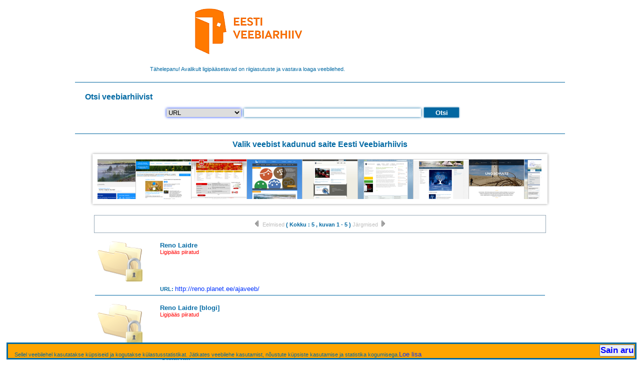

--- FILE ---
content_type: text/html; charset=UTF-8
request_url: https://veebiarhiiv.digar.ee/index.php?action=ges&id=249
body_size: 30228
content:

<!DOCTYPE html PUBLIC "-//W3C//DTD XHTML 1.0 Transitional//EN" "http://www.w3.org/TR/xhtml1/DTD/xhtml1-transitional.dtd"><html xmlns="http://www.w3.org/1999/xhtml"><head><title>Eesti Veebiarhiiv</title><meta name="keywords" content="arhiiv,veebiarhiiv,eesti,ajalugu,lehek�lg,sait,veeb,rahvusraamatukogu,veebiajalugu,veebileht" /><meta name="author" content="Eesti Rahvusraamatukogu, Meelis Mihhailov" /><meta name="description" content="Eesti Veebiarhiiv. Vaata Eesti veebilehtede ajalugu." /><meta http-equiv="content-type" content="text/html; charset=utf-8" /><script type="text/javascript" src="./js/jquery-1.8.2.min.js"></script><script type="text/javascript" src="./js/jquery.cookie.js"></script><script type="text/javascript" src="./js/jquery.carouFredSel-6.2.1-packed.js"></script><link rel="stylesheet" href="./css/mainstyle.css" type="text/css" media="screen,projection" /></head><body><div id="va_cookie_consent"><p>Sellel veebilehel kasutatakse küpsiseid ja kogutakse külastusstatistikat. Jätkates veebilehe kasutamist, nõustute küpsiste kasutamise ja statistika kogumisega.<a href="./kypsised.php" target="_blank" title="Loe lisa">Loe lisa</a></p><button class="va_consent_button" id="va_cookie_accept">Sain aru</button></div>

<script type="text/javascript">$(document).ready(function(){if ($.cookie('tavakoguKuva') == 'true'){$(".tavaKuvapeida").html("<img src='./images/up.png' alt='Peida teemad' title='Peida teemad' />");$("#tavakoguContainer").show();}else{$(".tavaKuvapeida").html("<img src='./images/down.png' alt='Kuva teemad' title='Kuva teemad' />");$("#tavakoguContainer").hide();}if ($.cookie('erikoguKuva') == 'true'){$(".eriKuvapeida").html("<img src='./images/up.png' alt='Peida teemad' title='Peida teemad' />");$("#erikoguContainer").show();}else{$(".eriKuvapeida").html("<img src='./images/down.png' alt='Kuva teemad' title='Kuva teemad' />");$("#erikoguContainer").hide();}$("#header").click(function(){window.location.href="index.php";});$("thead.tavakogu").click(function(){$(this).parent().next("div").slideToggle(1000, function(){if ($("#tavakoguContainer").is(":hidden")){$.cookie('tavakoguKuva', false);$(".tavaKuvapeida").html("<img src='./images/down.png' alt='Kuva teemad' title='Kuva teemad'/>");}else{$.cookie('tavakoguKuva', true);$(".tavaKuvapeida").html("<img src='./images/up.png' alt='Peida teemad' title='Peida teemad' />");}});});$("thead.erikogu").click(function(){$(this).parent().next("div").slideToggle(1000, function(){if ($("#erikoguContainer").is(":hidden")){$.cookie('erikoguKuva', false);$(".eriKuvapeida").html("<img src='./images/down.png' alt='Kuva teemad' title='Kuva teemad'/>");}else{$.cookie('erikoguKuva', true);$(".eriKuvapeida").html("<img src='./images/up.png' alt='Peida teemad' title='Peida teemad' />");}});});$("#galerii").carouFredSel({auto:{items:1,duration: 7500,timeoutDuration: 0,easing: "linear",pauseOnHover: "immediate"},});});</script>

<div id="container"><div id="header"><!--<a href = "./index.php?action=logout">Lahku</a>--></div><div id="content"><div style="text-align: left; width: 680px; margin-left: auto; margin-right: auto;"><br>Tähelepanu! Avalikult ligipääsetavad on riigiasutuste ja vastava loaga veebilehed.</div><div id="searchPanel"><form name="normalSearchForm" action="./index.php" method="post"><h2>Otsi veebiarhiivist</h2><br /><select style="visibility:hidden;" name="normalSearchFormDatabase" id="normalSearchFormDatabase"><option value="normal">Tavakogud</option><option value="erikogud">Erikogud</option><option value="all" selected="selected">Mõlemad andmebaasid</option></select>&nbsp;&nbsp;
<select name="normalSearchFormType">
<option value="wburl">URL</option>
<option value="word">Sõna teemakataloogis</option>
<option value="url">URL teemakataloogis</option>
</select>&nbsp;&nbsp;<input type = "text" value="" name="normalSearchFormKeyword" />&nbsp;&nbsp;<input type = "submit" value="Otsi" name="normalSearchFormSubmit" /><br /><br /></form></div><br /><h2 style="margin-left: auto; margin-right: auto; text-align: center;">Valik veebist kadunud saite Eesti Veebiarhiivis</h2><div id="slider_container">
<ul id="galerii">
<li><a href="./a/20170929100618/http://eu2017.ee/" title="Eesti Euroopa Liidu Nõukogu eesistumine 2017
29. SEPTEMBER 2017" target="_new"><img alt="Eesti Euroopa Liidu Nõukogu eesistumine 2017
" src="./images/thumbs/eu2017.png" /></a></li>
<li><a href="./a/20171113082415/http://www.eesistumine.ee/" title="Eesti Euroopa Liidu Nõukogu eesistumise 2017 korraldus
13. NOVEMBER 2017" target="_new"><img alt="Eesti Euroopa Liidu Nõukogu eesistumise 2017 korraldus"src="./images/thumbs/eesistumine.png" /></a></li>
<li><a href="./a/20171214112524/http://www.illuka.ee/" title="Illuka vald
14. DETSEMBER 2017" target="_new"><img alt="Illuka vald" src="./images/thumbs/illuka_vald.
png" /></a></li>
<li><a href="./a/20170505050307/https://ev100.ee/" title="Eesti Vabariik 100
5. MAI 2017" target="_new"><img alt="Eesti Vabariik 100" src="./images/thumbs/ev100.png" /></a></li>
<li><a href="./a/20201219212655/https://www.kki.ee/et" title="Keskkonnainspektsioon
19. DETSEMBER 2020" target="_new"><img alt="Keskkonnainspektsioon" src="./images/thumbs/keskkonnainspektsioon.png" /></a></li>
<li><a href="./a/20170225131848/http://www.tja.ee/" title="Tehnilise Järelevalve Amet
25. VEEBRUAR 2017" target="_new"><img alt="Tehnilise Järelevalve Amet" src="./images/thumbs/tja.png" /></
a></li>
<li><a href="./a/20171219090010/http://jarva.maavalitsus.ee/" title="Järva Maavalitsus
19. DETSEMBER 2017" target="_new"><img alt="Järva Maavalitsus" src="./images/thumbs/jarva_maavalitsus.png" /></a></li>
<li><a href="./a/20191016093853/http://www.unoschultz.com/" title="Uno Schultz
16. OKTOOBER 2019" target="_new"><img alt="Uno Schultz" src="./images/thumbs/uno_schultz.png" /></a> </li>
<li><a href="./a/20170303062850/http://www.emovl.ee/" title="Eesti Maaomavalitsuste Liit
3. MÄRTS 2017" target="_new"><img alt="Eesti Maaomavalitsuste Liit" src="./images/thumbs/eesti_maaomavalitsuste_liit.png" /></a
>  </li>
<li><a href="./a/20120622175454/http://www.ekk.edu.ee/" title="Riiklik Eksami- ja Kvalifikatsioonikeskus
22. JUUNI 2012"target="_new"><img alt="Riiklik Eksami- ja Kvalifikatsioonikeskus" src="./image
s/thumbs/riiklik_eksam_kvalifikatsioon.png" /></a>  </li>
<li><a href="./a/20130606072101/http://www.tamula.edu.ee/index.php/et/" title="Võru Kesklinna Gümnaasium
6. JUUNI 2013" target="_new"><img alt="Võru Kesklinna Gümnaasium" src="./images/thumbs/v3ru_ke
sklinna_gymnaasium.png" /></a>  </li>
<li><a href="./a/20170303160335/http://www.kaivaarandi.com/" title="Kai Vaarandi
3. MÄRTS 2017" target="_new"><img alt="Kai Vaarandi" src="./images/thumbs/kai_vaarandi_tolked.png" /></a>  </li>
</ul>
<!-- <div class="clearfix"></div> -->
</div><br /><div class='pagination'><span class='disabled'><img src='./images/16_previous_disabled.png' alt='Eelmised tulemused' title='Eelmised tulemused' /> Eelmised</span>&nbsp;<b>( Kokku : 5 , kuvan 1 - 5 )</b>&nbsp;<span class='disabled'>Järgmised <img src='./images/16_next_disabled.png' alt='Järgmised tulemused' title='Järgmised tulemused' /></span></div><br /><div class="searchResultRestricted" style="width: 78%;border-bottom: 1px solid;"><span class="searchTitle">Reno Laidre</span><p style="color: #f00;">Ligipääs piiratud</p><br /><br /><span class="searchMisc">&nbsp;</span><br /><br /><span class="searchMisc"></span><br /><span class="searchMisc"><b>URL:</b> <a href = "http://reno.planet.ee/ajaveeb/" target="_new">http://reno.planet.ee/ajaveeb/</a></span><br /></div><br /><div class="searchResultRestricted" style="width: 78%;border-bottom: 1px solid;"><span class="searchTitle">Reno Laidre [blogi]</span><p style="color: #f00;">Ligipääs piiratud</p><br /><br /><span class="searchMisc"> </span><br /><br /><span class="searchMisc"></span><br /><span class="searchMisc"><b>URL:</b> <a href = "http://reno.planet.ee/ajaveeb/" target="_new">http://reno.planet.ee/ajaveeb/</a></span><br /><span class="searchMisc"><b>Seotud URL:</b> <a href = "./a/*/ " target="_new"> </a></span></div><br /><div class="searchResultRestricted" style="width: 78%;border-bottom: 1px solid;"><span class="searchTitle">Valimisliit Elva</span><p style="color: #f00;">Ligipääs piiratud</p><br /><br /><span class="searchMisc">&nbsp;</span><br /><br /><span class="searchMisc"></span><br /><span class="searchMisc"><b>URL:</b> <a href = "http://prezi.com/xypbmcjuw42b/elva-tulevik-2013/" target="_new">http://prezi.com/xypbmcjuw42b/elva-tulevik-2013/</a></span><br /></div><br /><div class="searchResultRestricted" style="width: 78%;border-bottom: 1px solid;"><span class="searchTitle">Valimisliit Elva [Facebook]</span><p style="color: #f00;">Ligipääs piiratud</p><br /><br /><span class="searchMisc">&nbsp;</span><br /><br /><span class="searchMisc"></span><br /><span class="searchMisc"><b>URL:</b> <a href = "https://www.facebook.com/ValimisliitElva?_fb_noscript=1" target="_new">https://www.facebook.com/ValimisliitElva?_fb_noscript=1</a></span><br /></div><br /><div class="searchResultRestricted" style="width: 78%;border-bottom: 1px solid;"><span class="searchTitle">Valimisliit Elva [Facebook]</span><p style="color: #f00;">Ligipääs piiratud</p><br /><br /><span class="searchMisc">&nbsp;</span><br /><br /><span class="searchMisc"></span><br /><span class="searchMisc"><b>URL:</b> <a href = "https://www.facebook.com/ValimisliitElva?_fb_noscript=1" target="_new">https://www.facebook.com/ValimisliitElva?_fb_noscript=1</a></span><br /></div><br /><div class='pagination'><span class='disabled'><img src='./images/16_previous_disabled.png' alt='Eelmised tulemused' title='Eelmised tulemused' /> Eelmised</span>&nbsp;<b>( Kokku : 5 , kuvan 1 - 5 )</b>&nbsp;<span class='disabled'>Järgmised <img src='./images/16_next_disabled.png' alt='Järgmised tulemused' title='Järgmised tulemused' /></span></div><br /><table class='tavakoguHeader'><thead class="tavakogu"><tr><td><h1>Teemakataloog</h1></td><td class='tavaKuvapeida'><a href="#">&nbsp;</a></td></tr></thead></table><div id="tavakoguContainer"><table id="tavakoguAndmed"><tr><td valign='top' class='tavakoguKast'><a href = "./index.php?action=gnm&amp;id=21"><b>RIIK JA ÜHISKOND</b></a><br /><br /><p><a href = "./index.php?action=gns&amp;id=21">Riigi- ja valitsusasutused</a>&nbsp;|&nbsp;<a href = "./index.php?action=gns&amp;id=22">Regioonid, kohalikud omavalitsused</a>&nbsp;|&nbsp;<a href = "./index.php?action=gns&amp;id=23">Õigus</a>&nbsp;|&nbsp;<a href = "./index.php?action=gns&amp;id=24">Riigi- ja kodanikukaitse</a>&nbsp;|&nbsp;<a href = "./index.php?action=gns&amp;id=25">Poliitika, parteid</a>&nbsp;|&nbsp;<a href = "./index.php?action=gns&amp;id=26">Rahvusvahelised suhted, Euroopa Liit</a>&nbsp;|&nbsp;<a href = "./index.php?action=gns&amp;id=27">Sotsiaalteenused</a>&nbsp;|&nbsp;<a href = "./index.php?action=gns&amp;id=28">Kodanikuühiskond</a>&nbsp;|&nbsp;</p></td><td valign='top' class='tavakoguKast'><a href = "./index.php?action=gnm&amp;id=22"><b>KULTUUR</b></a><br /><br /><p><a href = "./index.php?action=gns&amp;id=29">Ajalugu</a>&nbsp;|&nbsp;<a href = "./index.php?action=gns&amp;id=30">Filosoofia, religioon, esoteerika</a>&nbsp;|&nbsp;<a href = "./index.php?action=gns&amp;id=31">Etnoloogia, rahvaluule</a>&nbsp;|&nbsp;<a href = "./index.php?action=gns&amp;id=32">Keel, kirjandus</a>&nbsp;|&nbsp;<a href = "./index.php?action=gns&amp;id=33">Kunst, muusika, arhitektuur</a>&nbsp;|&nbsp;<a href = "./index.php?action=gns&amp;id=34">Teater, kino</a>&nbsp;|&nbsp;<a href = "./index.php?action=gns&amp;id=35">Sport, harrastused</a>&nbsp;|&nbsp;<a href = "./index.php?action=gns&amp;id=36">Turism, geograafia, kaardid</a>&nbsp;|&nbsp;<a href = "./index.php?action=gns&amp;id=37">Raamatukogud, muuseumid, arhiivid</a>&nbsp;|&nbsp;</p></td></tr><tr><td valign='top' class='tavakoguKast'><a href = "./index.php?action=gnm&amp;id=25"><b>MAJANDUS JA TÖÖSTUS</b></a><br /><br /><p><a href = "./index.php?action=gns&amp;id=47">Majandusteadus, ettevõtlus</a>&nbsp;|&nbsp;<a href = "./index.php?action=gns&amp;id=48">Rahandus, pangandus, maksundus</a>&nbsp;|&nbsp;<a href = "./index.php?action=gns&amp;id=49">Kaubandus, turundus</a>&nbsp;|&nbsp;<a href = "./index.php?action=gns&amp;id=50">Tööhõive, töösuhted</a>&nbsp;|&nbsp;<a href = "./index.php?action=gns&amp;id=51">Põllumajandus, kalandus, metsandus</a>&nbsp;|&nbsp;<a href = "./index.php?action=gns&amp;id=52">Tööstus</a>&nbsp;|&nbsp;<a href = "./index.php?action=gns&amp;id=53">Transport, teed, IKT</a>&nbsp;|&nbsp;</p></td><td valign='top' class='tavakoguKast'><a href = "./index.php?action=gnm&amp;id=24"><b>TEADUS JA TEHNOLOOGIA</b></a><br /><br /><p><a href = "./index.php?action=gns&amp;id=42">Loodus- ja täppisteadused</a>&nbsp;|&nbsp;<a href = "./index.php?action=gns&amp;id=43">Keskkond</a>&nbsp;|&nbsp;<a href = "./index.php?action=gns&amp;id=44">Tehnikateadused</a>&nbsp;|&nbsp;<a href = "./index.php?action=gns&amp;id=45">Arvutiteadus</a>&nbsp;|&nbsp;<a href = "./index.php?action=gns&amp;id=46">Sotsiaaluuringud, psühholoogia</a>&nbsp;|&nbsp;</p></td></tr><tr><td valign='top' class='tavakoguKast'><a href = "./index.php?action=gnm&amp;id=23"><b>HARIDUS</b></a><br /><br /><p><a href = "./index.php?action=gns&amp;id=38">Üldharidus</a>&nbsp;|&nbsp;<a href = "./index.php?action=gns&amp;id=39">Kutseharidus</a>&nbsp;|&nbsp;<a href = "./index.php?action=gns&amp;id=40">Kõrgharidus</a>&nbsp;|&nbsp;<a href = "./index.php?action=gns&amp;id=41">Täiendusharidus</a>&nbsp;|&nbsp;</p></td><td valign='top' class='tavakoguKast'><a href = "./index.php?action=gnm&amp;id=26"><b>MEDITSIIN JA TERVISHOID</b></a><br /><br /><p><a href = "./index.php?action=gns&amp;id=54">Tervishoid, haigused, ravi</a>&nbsp;|&nbsp;<a href = "./index.php?action=gns&amp;id=55">Alternatiivmeditsiin</a>&nbsp;|&nbsp;</p></td></tr><tr><td valign='top' class='tavakoguKast'><a href = "./index.php?action=gnm&amp;id=27"><b>MEEDIA</b></a><br /><br /><p><a href = "./index.php?action=gns&amp;id=56">Ajalehed, ajakirjad</a>&nbsp;|&nbsp;<a href = "./index.php?action=gns&amp;id=57">TV, raadio</a>&nbsp;|&nbsp;<a href = "./index.php?action=gns&amp;id=58">Uudisteportaalid</a>&nbsp;|&nbsp;<a href = "./index.php?action=gns&amp;id=59">Blogid</a>&nbsp;|&nbsp;<a href = "./index.php?action=gns&amp;id=60">Sotsiaalmeedia</a>&nbsp;|&nbsp;</p></td></tr></table></div><br /><table class='erikoguHeader'><thead class="erikogu"><tr><td><h1>Erikogud</h1></td><td class='eriKuvapeida'><a href="#">&nbsp;</a></td></tr></thead></table><div id="erikoguContainer"><table id="erikoguAndmed" border="0" width="735"><tr><td><table id="PEA" width="100%"><tr><td colspan="4" valign='top' class='erikoguKast'><a href = "./index.php?action=gem&amp;id=33"><b>VÄLISEESTI</b></a><br /><tr><td colspan="4"><table width="100%"><tr><td class='tavakoguKast' valign='top'><h2>Asukohariik</h2><br /><a href = "./index.php?action=ges&amp;id=86">Ameerika Ühendriigid</a><br><a href = "./index.php?action=ges&amp;id=87">Austraalia</a><br><a href = "./index.php?action=ges&amp;id=88">Austria</a><br><a href = "./index.php?action=ges&amp;id=89">Belgia</a><br><a href = "./index.php?action=ges&amp;id=90">Eesti</a><br><a href = "./index.php?action=ges&amp;id=91">Egiptus</a><br><a href = "./index.php?action=ges&amp;id=92">Gruusia</a><br><a href = "./index.php?action=ges&amp;id=93">Hiina</a><br><a href = "./index.php?action=ges&amp;id=94">Hispaania</a><br><a href = "./index.php?action=ges&amp;id=95">Holland</a><br><a href = "./index.php?action=ges&amp;id=96">Iirimaa</a><br><a href = "./index.php?action=ges&amp;id=97">Iisrael</a><br><a href = "./index.php?action=ges&amp;id=98">Itaalia</a><br><a href = "./index.php?action=ges&amp;id=99">Jaapan</a><br><a href = "./index.php?action=ges&amp;id=100">Kanada</a><br><a href = "./index.php?action=ges&amp;id=101">Kasahstan</a><br><a href = "./index.php?action=ges&amp;id=102">Kreeka</a><br><a href = "./index.php?action=ges&amp;id=103">Leedu</a><br><a href = "./index.php?action=ges&amp;id=104">Luksemburg</a><br></td><td class='tavakoguKast' valign='top'><h2>Asukohariik</h2><br /><a href = "./index.php?action=ges&amp;id=105">Läti</a><br><a href = "./index.php?action=ges&amp;id=106">Norra</a><br><a href = "./index.php?action=ges&amp;id=107">Omaan</a><br><a href = "./index.php?action=ges&amp;id=108">Poola</a><br><a href = "./index.php?action=ges&amp;id=109">Portugal</a><br><a href = "./index.php?action=ges&amp;id=110">Prantsusmaa</a><br><a href = "./index.php?action=ges&amp;id=111">Rootsi</a><br><a href = "./index.php?action=ges&amp;id=112">Saksamaa</a><br><a href = "./index.php?action=ges&amp;id=113">Soome</a><br><a href = "./index.php?action=ges&amp;id=114">Suurbritannia</a><br><a href = "./index.php?action=ges&amp;id=115">Šveits</a><br><a href = "./index.php?action=ges&amp;id=116">Taani</a><br><a href = "./index.php?action=ges&amp;id=117">Tšehhi</a><br><a href = "./index.php?action=ges&amp;id=118">Türgi</a><br><a href = "./index.php?action=ges&amp;id=119">Ukraina</a><br><a href = "./index.php?action=ges&amp;id=120">Ungari</a><br><a href = "./index.php?action=ges&amp;id=121">Valgevene</a><br><a href = "./index.php?action=ges&amp;id=122">Venemaa</a><br><a href = "./index.php?action=ges&amp;id=139">mitu riiki</a><br></td><td class='tavakoguKast' valign='top'><h2>Saidi tüüp</h2><br /><a href = "./index.php?action=ges&amp;id=123">ajalehed</a><br><a href = "./index.php?action=ges&amp;id=124">arhiivid</a><br><a href = "./index.php?action=ges&amp;id=125">blogid</a><br><a href = "./index.php?action=ges&amp;id=126">eesti majad</a><br><a href = "./index.php?action=ges&amp;id=127">sport</a><br><a href = "./index.php?action=ges&amp;id=128">kogudused</a><br><a href = "./index.php?action=ges&amp;id=129">koolid</a><br><a href = "./index.php?action=ges&amp;id=130">lasteaiad</a><br><a href = "./index.php?action=ges&amp;id=131">muuseumid</a><br><a href = "./index.php?action=ges&amp;id=132">organisatsioonid</a><br><a href = "./index.php?action=ges&amp;id=133">pangad</a><br><a href = "./index.php?action=ges&amp;id=134">raamatukogud</a><br><a href = "./index.php?action=ges&amp;id=135">saatkonnad</a><br><a href = "./index.php?action=ges&amp;id=136">seltsid</a><br><a href = "./index.php?action=ges&amp;id=137">sündmused</a><br><a href = "./index.php?action=ges&amp;id=138">uudisportaalid</a><br><a href = "./index.php?action=ges&amp;id=140">infoportaalid</a><br></td><td class='tavakoguKast' valign='top'></td></tr></table></td></tr></table><table id="PEA" width="100%"><tr><td colspan="4" valign='top' class='erikoguKast'><a href = "./index.php?action=gem&amp;id=37"><b>RIIGIKOGU VALIMISED 2011</b></a><br /><tr><td colspan="4"><table width="100%"><tr><td class='tavakoguKast' valign='top'><h2>Erakonnad</h2><br /><a href = "./index.php?action=ges&amp;id=329">Eesti Iseseisvuspartei</a><br><a href = "./index.php?action=ges&amp;id=331">Eesti Keskerakond</a><br><a href = "./index.php?action=ges&amp;id=332">Eesti Reformierakond</a><br><a href = "./index.php?action=ges&amp;id=333">Eestimaa Rahvaliit</a><br><a href = "./index.php?action=ges&amp;id=334">Erakond Eesti Kristlikud Demokraadid</a><br><a href = "./index.php?action=ges&amp;id=335">Erakond Eestimaa Rohelised </a><br><a href = "./index.php?action=ges&amp;id=336">Erakond Isamaa ja Res Publica Liit</a><br><a href = "./index.php?action=ges&amp;id=337">Sotsiaaldemokraatlik Erakond</a><br><a href = "./index.php?action=ges&amp;id=338">Vene Erakond Eestis</a><br></td><td class='tavakoguKast' valign='top'><h2>Kandidaadid</h2><br /><a href = "./index.php?action=ges&amp;id=339">Eesti Keskerakond</a><br><a href = "./index.php?action=ges&amp;id=340">Eesti Reformierakond</a><br><a href = "./index.php?action=ges&amp;id=341">Erakond Eestimaa Rohelised </a><br><a href = "./index.php?action=ges&amp;id=342">Erakond Isamaa ja Res Publica Liit</a><br><a href = "./index.php?action=ges&amp;id=343">Sotsiaaldemokraatlik Erakond</a><br><a href = "./index.php?action=ges&amp;id=346">Üksikkandidaadid</a><br></td><td class='tavakoguKast' valign='top'><h2>Muu</h2><br /><a href = "./index.php?action=ges&amp;id=344">Uudisportaalid</a><br><a href = "./index.php?action=ges&amp;id=345">Muu</a><br></td><td class='tavakoguKast' valign='top'></td></tr></table></td></tr></table><table id="PEA" width="100%"><tr><td colspan="4" valign='top' class='erikoguKast'><a href = "./index.php?action=gem&amp;id=34"><b>KOHALIKE OMAVALITSUSTE VOLIKOGUDE VALIMISED 2013</b></a><br /><tr><td colspan="4"><table width="100%"><tr><td class='tavakoguKast' valign='top'>&nbsp;<a href = "./index.php?action=ges&amp;id=242">Abja vald</a><br><a href = "./index.php?action=ges&amp;id=243">Alatskivi vald</a><br><a href = "./index.php?action=ges&amp;id=244">Albu vald</a><br><a href = "./index.php?action=ges&amp;id=245">Anija vald</a><br><a href = "./index.php?action=ges&amp;id=246">Antsla vald</a><br><a href = "./index.php?action=ges&amp;id=247">Are vald</a><br><a href = "./index.php?action=ges&amp;id=248">Audru vald</a><br><a href = "./index.php?action=ges&amp;id=249">Elva linn</a><br><a href = "./index.php?action=ges&amp;id=250">Haanja vald</a><br><a href = "./index.php?action=ges&amp;id=251">Haapsalu linn</a><br><a href = "./index.php?action=ges&amp;id=252">Halinga vald</a><br><a href = "./index.php?action=ges&amp;id=253">Harku vald</a><br><a href = "./index.php?action=ges&amp;id=254">Jõelähtme vald</a><br><a href = "./index.php?action=ges&amp;id=255">Jõgeva vald</a><br><a href = "./index.php?action=ges&amp;id=256">Jõhvi vald</a><br><a href = "./index.php?action=ges&amp;id=257">Järva-Jaani vald</a><br><a href = "./index.php?action=ges&amp;id=258">Kaarma vald</a><br><a href = "./index.php?action=ges&amp;id=259">Kaiu vald</a><br><a href = "./index.php?action=ges&amp;id=260">Kareda vald</a><br></td><td class='tavakoguKast' valign='top'>&nbsp;<a href = "./index.php?action=ges&amp;id=261">Keila linn</a><br><a href = "./index.php?action=ges&amp;id=262">Keila vald</a><br><a href = "./index.php?action=ges&amp;id=263">Kernu vald</a><br><a href = "./index.php?action=ges&amp;id=264">Kiili vald</a><br><a href = "./index.php?action=ges&amp;id=265">Kiviõli linn</a><br><a href = "./index.php?action=ges&amp;id=266">Koeru vald</a><br><a href = "./index.php?action=ges&amp;id=267">Kohila vald</a><br><a href = "./index.php?action=ges&amp;id=268">Konguta vald</a><br><a href = "./index.php?action=ges&amp;id=269">Kose vald</a><br><a href = "./index.php?action=ges&amp;id=270">Kunda linn</a><br><a href = "./index.php?action=ges&amp;id=271">Kuressaare linn</a><br><a href = "./index.php?action=ges&amp;id=272">Kuusalu vald</a><br><a href = "./index.php?action=ges&amp;id=273">Lääne-Nigula vald</a><br><a href = "./index.php?action=ges&amp;id=274">Lüganuse vald</a><br><a href = "./index.php?action=ges&amp;id=275">Mooste vald</a><br><a href = "./index.php?action=ges&amp;id=276">Muhu vald</a><br><a href = "./index.php?action=ges&amp;id=277">Mäetaguse vald</a><br><a href = "./index.php?action=ges&amp;id=278">Mäksa vald</a><br><a href = "./index.php?action=ges&amp;id=279">Narva linn</a><br></td><td class='tavakoguKast' valign='top'>&nbsp;<a href = "./index.php?action=ges&amp;id=280">Nissi vald</a><br><a href = "./index.php?action=ges&amp;id=281">Otepää vald</a><br><a href = "./index.php?action=ges&amp;id=282">Paide vald</a><br><a href = "./index.php?action=ges&amp;id=283">Paldiski lilnn</a><br><a href = "./index.php?action=ges&amp;id=284">Palupera vald</a><br><a href = "./index.php?action=ges&amp;id=285">Puhja vald</a><br><a href = "./index.php?action=ges&amp;id=286">Puka vald</a><br><a href = "./index.php?action=ges&amp;id=287">Põlva linn</a><br><a href = "./index.php?action=ges&amp;id=288">Põlva vald</a><br><a href = "./index.php?action=ges&amp;id=289">Pärnu linn</a><br><a href = "./index.php?action=ges&amp;id=290">Raasiku vald</a><br><a href = "./index.php?action=ges&amp;id=291">Rae vald</a><br><a href = "./index.php?action=ges&amp;id=292">Rakvere linn</a><br><a href = "./index.php?action=ges&amp;id=294">Rapla vald</a><br><a href = "./index.php?action=ges&amp;id=295">Rõngu vald</a><br><a href = "./index.php?action=ges&amp;id=296">Rõuge vald</a><br><a href = "./index.php?action=ges&amp;id=297">Saarde vald</a><br><a href = "./index.php?action=ges&amp;id=298">Saku vald</a><br></td><td class='tavakoguKast' valign='top'><a href = "./index.php?action=ges&amp;id=299">Saue linn</a><br><a href = "./index.php?action=ges&amp;id=300">Saue vald</a><br><a href = "./index.php?action=ges&amp;id=301">Tallinna linn</a><br><a href = "./index.php?action=ges&amp;id=302">Tapa vald</a><br><a href = "./index.php?action=ges&amp;id=303">Tartu linn</a><br><a href = "./index.php?action=ges&amp;id=304">Tõrva linn</a><br><a href = "./index.php?action=ges&amp;id=305">Türi linn</a><br><a href = "./index.php?action=ges&amp;id=306">Türi vald</a><br><a href = "./index.php?action=ges&amp;id=307">Valga linn</a><br><a href = "./index.php?action=ges&amp;id=308">Vara vald</a><br><a href = "./index.php?action=ges&amp;id=309">Vigala vald</a><br><a href = "./index.php?action=ges&amp;id=310">Viimsi vald</a><br><a href = "./index.php?action=ges&amp;id=311">Viljandi linn</a><br><a href = "./index.php?action=ges&amp;id=312">Viljandi vald</a><br><a href = "./index.php?action=ges&amp;id=313">Viru-Nigula vald</a><br><a href = "./index.php?action=ges&amp;id=314">Vormsi vald</a><br><a href = "./index.php?action=ges&amp;id=315">Võru linn</a><br><a href = "./index.php?action=ges&amp;id=316">Ülenurme vald</a><br><a href = "./index.php?action=ges&amp;id=317">Erinevad omavalitsused</a><br></td></tr></table></td></tr></table><table id="PEA" width="100%"><tr><td colspan="4" valign='top' class='erikoguKast'><a href = "./index.php?action=gem&amp;id=35"><b>SOTŠI OLÜMPIAMÄNGUD 2014</b></a><br /><tr><td colspan="4"><table width="100%"><tr><td class='tavakoguKast' valign='top'>&nbsp;<a href = "./index.php?action=ges&amp;id=318">Blogid</a><br><a href = "./index.php?action=ges&amp;id=319">Sotsiaalmeedia</a><br><a href = "./index.php?action=ges&amp;id=320">Spordiorganisatsioonide veebisaidid</a><br><a href = "./index.php?action=ges&amp;id=321">Sportlaste veebisaidid</a><br><a href = "./index.php?action=ges&amp;id=322">Uudisportaalid</a><br></td><td class='tavakoguKast' valign='top'>&nbsp;</td><td class='tavakoguKast' valign='top'>&nbsp;</td><td class='tavakoguKast' valign='top'></td></tr></table></td></tr></table><table id="PEA" width="100%"><tr><td colspan="4" valign='top' class='erikoguKast'><a href = "./index.php?action=gem&amp;id=36"><b>EUROPARLAMENDI VALIMISED 2014</b></a><br /><tr><td colspan="4"><table width="100%"><tr><td class='tavakoguKast' valign='top'>&nbsp;<a href = "./index.php?action=ges&amp;id=323">Erakonnad</a><br><a href = "./index.php?action=ges&amp;id=324">Erakondade kandidaadid</a><br><a href = "./index.php?action=ges&amp;id=325">Üksikkandidaadid</a><br><a href = "./index.php?action=ges&amp;id=326">Uudisportaalid</a><br><a href = "./index.php?action=ges&amp;id=327">Muu</a><br></td><td class='tavakoguKast' valign='top'>&nbsp;</td><td class='tavakoguKast' valign='top'>&nbsp;</td><td class='tavakoguKast' valign='top'></td></tr></table></td></tr></table><table id="PEA" width="100%"><tr><td colspan="4" valign='top' class='erikoguKast'><a href = "./index.php?action=gem&amp;id=38"><b>RIIGIKOGU VALIMISED 2015</b></a><br /><tr><td colspan="4"><table width="100%"><tr><td class='tavakoguKast' valign='top'><h2>Erakonnad</h2><br /><a href = "./index.php?action=ges&amp;id=371">Eesti Iseseisvuspartei</a><br><a href = "./index.php?action=ges&amp;id=372">Eesti Keskerakond</a><br><a href = "./index.php?action=ges&amp;id=373">Eesti Konservatiivne Rahvaerakond</a><br><a href = "./index.php?action=ges&amp;id=374">Eesti Reformierakond</a><br><a href = "./index.php?action=ges&amp;id=375">Eesti Vabaerakond</a><br><a href = "./index.php?action=ges&amp;id=376">Eestimaa Ühendatud Vasakpartei</a><br><a href = "./index.php?action=ges&amp;id=377">Erakond Eestimaa Rohelised</a><br><a href = "./index.php?action=ges&amp;id=378">Erakond Isamaa ja Res Publica Liit</a><br><a href = "./index.php?action=ges&amp;id=379">Rahva Ühtsuse Erakond</a><br><a href = "./index.php?action=ges&amp;id=380">Sotsiaaldemokraatlik Erakond</a><br></td><td class='tavakoguKast' valign='top'><h2>Kandidaadid</h2><br /><a href = "./index.php?action=ges&amp;id=381">Eesti Iseseisvuspartei</a><br><a href = "./index.php?action=ges&amp;id=382">Eesti Keskerakond</a><br><a href = "./index.php?action=ges&amp;id=383">Eesti Konservatiivne Rahvaerakond</a><br><a href = "./index.php?action=ges&amp;id=384">Eesti Reformierakond</a><br><a href = "./index.php?action=ges&amp;id=385">Eesti Vabaerakond</a><br><a href = "./index.php?action=ges&amp;id=386">Erakond Eestimaa Rohelised</a><br><a href = "./index.php?action=ges&amp;id=387">Erakond Isamaa ja Res Publica Liit</a><br><a href = "./index.php?action=ges&amp;id=388">Rahva Ühtsuse Erakond</a><br><a href = "./index.php?action=ges&amp;id=389">Sotsiaaldemokraatlik Erakond</a><br><a href = "./index.php?action=ges&amp;id=390">Üksikkandidaadid</a><br></td><td class='tavakoguKast' valign='top'><h2>Muu</h2><br /><a href = "./index.php?action=ges&amp;id=391">Uudisportaalid</a><br><a href = "./index.php?action=ges&amp;id=392">Muu</a><br></td><td class='tavakoguKast' valign='top'></td></tr></table></td></tr></table><table id="PEA" width="100%"><tr><td colspan="4" valign='top' class='erikoguKast'><a href = "./index.php?action=gem&amp;id=39"><b>Eesti Vabariik 100</b></a><br /><tr><td colspan="4"><table width="100%"><tr><td class='tavakoguKast' valign='top'>&nbsp;</td><td class='tavakoguKast' valign='top'>&nbsp;</td><td class='tavakoguKast' valign='top'>&nbsp;</td><td class='tavakoguKast' valign='top'></td></tr></table></td></tr></table></td></tr></table></div></div><div id="footer"><a href="http://veebiarhiiv.digar.ee/abi.php">Abi</a> | <a href="http://veebiarhiiv.digar.ee/kypsised.php">Küpsiste info</a> | <a href="http://veebiarhiiv.digar.ee/soovita.php">Soovita saiti</a> | <a href="https://veebiarhiiv.digar.ee/a/20191008165439/http://www.nlib.ee/veebisaidid">Lisainfo veebiarhiivi kohta</a></div></div><script type="text/javascript" src="./js/va-cookie-consent.js"></script></body></html>

--- FILE ---
content_type: text/css
request_url: https://veebiarhiiv.digar.ee/css/mainstyle.css
body_size: 5600
content:
/********** WHOLE PAGE *********/
*
{
margin: 0px;
}

body
{
color: #036aa4;
font-family: Verdana, Helvetica, Arial, sans-serif;
font-size: 8pt;
}
/********** LINKS **************/

a, a:visited
{
color: #0033ff;
font-family: Verdana, Helvetica, Arial, sans-serif;
font-size: 10pt;
font-weight: normal;
text-decoration:none;}
a:hover
{
color: #009933;
font-family: Verdana, Helvetica, Arial, sans-serif;
font-size: 10pt;
font-weight: normal;
}

#slider_container {
width: 890px;
height: 80px;
position: relative;
margin: 10px auto;
padding: 10px;
box-shadow: 0 0 5px #999;
text-align: center;

}

#galerii
{
margin:0px;
padding: 0px;

}
#galerii
{
		margin-left: auto;
		margin-right: auto;
}
#galerii li
{
display: block;
float: left;
height: 80px;
width:  111px;

}
#galerii li img {
border: 1px solid #ccc;
background-color: white;
width: 111px;
height: 80px;
}
.clearfix {
float: none;
clear: both;
}



/********* CONTENT ********/
#container
{
margin-left: auto;
margin-right: auto;
min-width: 700px;
width: 980px;
min-height: 300px;
background-color: #ffffff;}
#header
{
width: 100%;
min-height: 120px;
background-image: url(../images/logo.png);
background-repeat: no-repeat;
cursor: pointer;
}
#content
{
width: 100%;
min-height: 150px;
}
#footer
{
width: 100%;
min-height: 60px;
text-align:center;
padding-top: 20px;

}
fieldset
{
min-height: 50px;
border: none;
}
legend
{
padding: 10px;
border:none;
color: #036aa4;
font-family: Verdana, Helvetica, Arial, sans-serif;
font-size: 14pt;}
#searchPanel
{

min-width: 700px;
width: 980;
min-height: 50px;
border-bottom: 1px solid #0367a1;
border-top: 1px solid #0367a1;
margin-top: 20px;
margin-left: auto;
margin-right: auto;

padding:20px;
}
input[type="text"], input[type="password"], select
{
border: none;

-moz-box-shadow: 0 0 5px #0030ff;
-webkit-box-shadow: 0 0 5px#0030ff;
box-shadow: 0 0 5px #0030ff;

}
input[name="normalSearchFormKeyword"]
{
	border: none;
	width: 350px;
-moz-box-shadow: 0 0 5px #0367a1;
-webkit-box-shadow: 0 0 5px#0367a1;
box-shadow: 0 0 5px #0367a1;	
}
input[name="normalSearchFormKeyword"]:focus
{
	border: none;
	width: 350px;
-moz-box-shadow: 0 0 5px #0367a1;
-webkit-box-shadow: 0 0 5px#0367a1;
box-shadow: 0 0 5px #0367a1;	
}
input[type="submit"]
{
-moz-box-shadow: 0 0 3px #0367a1;
-webkit-box-shadow: 0 0 3px #0367a1;
box-shadow: 0 0 3px #0367a1;
border: none;
min-width: 30px;
min-height: 20px;
width: 70px;
background-color: #0367a1;
color: #fff;
font-weight: bold;
font-family: Verdana, Helvetica, Arial, sans-serif;
font-size: small;}

.searchResult
{
/*
-moz-box-shadow: 0 0 2px #0030ff;
-webkit-box-shadow: 0 0 2px#0030ff;
box-shadow: 0 0 2px #0030ff; */
min-height: 100px;
min-width: 560px;
width: 980px;
margin-left: auto;
margin-right: auto;
padding: 5px;
padding-left:130px;
background-image: url(../images/searchbg.png);
background-repeat: no-repeat;}


.searchResultRestricted
{
/*
-moz-box-shadow: 0 0 2px #0030ff;
-webkit-box-shadow: 0 0 2px#0030ff;
box-shadow: 0 0 2px #0030ff; */
min-height: 100px;
min-width: 560px;
width: 980px;
margin-left: auto;
margin-right: auto;
padding: 5px;
padding-left:130px;
background-image: url(../images/searchbg-restricted.png);
background-repeat: no-repeat;}


.searchTitle
{
color: #036aa4;
font-family: Verdana, Helvetica, Arial, sans-serif;
font-size: 1.2em;
/*text-transform: uppercase;*/
font-weight: bold;}
.searchMisc
{
/*margin-left: 30px;*/
}
.infoMessage
{

margin-left: auto;
margin-right: auto;
padding: 10px;
padding-left: 60px;
min-width: 50px;
width: 500px;
min-height: 50px;
background-color: #ffff99;
-moz-box-shadow: 0 0 15px #0367a1;
-webkit-box-shadow: 0 0 15px#0367a1;
box-shadow: 0 0 15px #0367a1;
background-image: url(../images/42_information.png);
background-repeat: no-repeat;
text-align: left;
color: #036aa4;
font-family: Verdana, Helvetica, Arial, sans-serif;
font-size: 10pt;}

.pagination
{

margin-left: auto;
margin-right: auto;
min-width: 400px;
width: 90%;
min-height: 5px;
border: 1px solid #97a9b8;
background-color: #ffffff;
margin-left: auto;
margin-right:auto;
text-align: center;
padding: 10px;}

.disabled
{
color: #bfbfbf;
}
.tavakoguHeader, .erikoguHeader
{
min-width: 980px;
border-collapse:collapse;
}
.tavakogu, .erikogu
{
text-align:left;
}
td.tavaKuvapeida, td.eriKuvapeida
{
cursor: pointer;
text-align:right;

width: 50%;
height: 32px;

background-image: url(../images/updownbg.png);
background-repeat: no-repeat;}

.tavakoguKast, .erikoguKast
{
word-break:normal;
width: 327px;
max-width: 327px;
font-family: Verdana, Helvetica, Arial, sans-serif;
font-size: 7pt;
font-weight: normal;
padding: 10px;}
.tavakoguKast a, .tavakoguKast a:visited, .erikoguKast a, .erikoguKast a:visited
{
color: #036aa4;
text-decoration:none;}
.tavakoguKast a:hover, .erikoguKast a:hover
{
color: #009933;
}
#tavakoguContainer, #erikoguContainer
{
border: 0px solid;
}
#tavakoguAndmed, #erikoguAndmed
{
min-width: 750px;
width: 980px;
}

#va_cookie_consent{
position:fixed;
bottom:0.2%; left:1%; right:1%;
width:96%;
height:0.25%;
background-color:#FFA500;
border-style: solid; 
padding:1%;
z-index:2;
}
#va_cookie_consent h1{
font-size:1.6em;
}
#va_cookie_consent h1:before{
content:"";
padding:0;
}
#va_cookie_consent p{
font-size:1em;
}
#va_cookie_consent #va_cookie_accept{
position:absolute;
top:3%;right:0.1%;
cursor:pointer;
font-size:1.6em;	
font-weight:700;
color:blue;
padding:0px;
}


--- FILE ---
content_type: application/javascript
request_url: https://veebiarhiiv.digar.ee/js/va-cookie-consent.js
body_size: 290
content:
document.getElementById("va_cookie_accept").onclick = function(e) {
  d = 90; //number of days to keep the cookie
  kp = new Date();
  kp.setTime(kp.getTime()+(d*24*60*60*1000));
  document.cookie = "va_cookie_consent = 1; expires = " + kp.toGMTString(); 
  let elem = document.getElementById("va_cookie_consent");
  document.getElementById("va_cookie_consent").parentNode.removeChild(elem);
}
